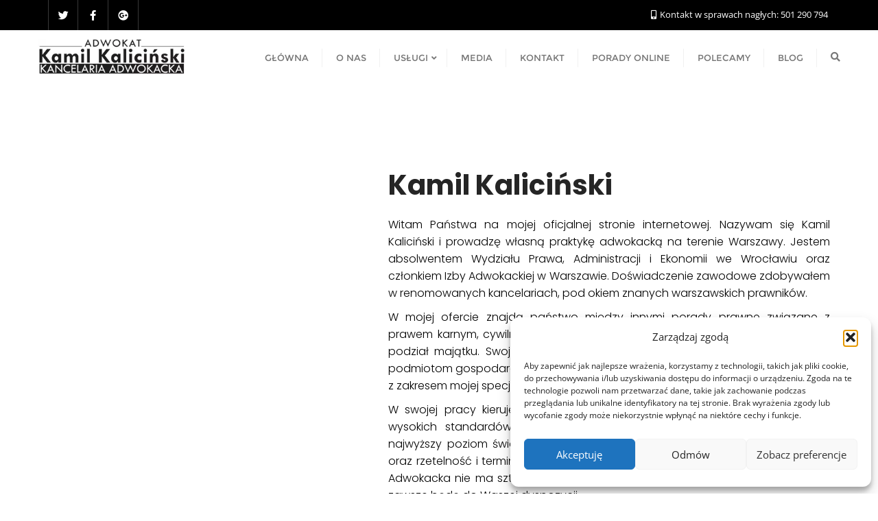

--- FILE ---
content_type: text/css
request_url: https://www.kalicinski-kancelaria.com/wp-content/fonts/b4f5eadbb2c4a67578924758007eaad9.css
body_size: 122
content:
/* latin-ext */
@font-face {
  font-family: 'Lato';
  font-style: normal;
  font-weight: 300;
  font-display: swap;
  src: url(/home/srv36013/domains/ikos.pl/public_html/kalicinski/wp-content//fonts/lato/S6u9w4BMUTPHh7USSwaPGR_p.woff2) format('woff2');
  unicode-range: U+0100-024F, U+0259, U+1E00-1EFF, U+2020, U+20A0-20AB, U+20AD-20CF, U+2113, U+2C60-2C7F, U+A720-A7FF;
}
/* latin */
@font-face {
  font-family: 'Lato';
  font-style: normal;
  font-weight: 300;
  font-display: swap;
  src: url(/home/srv36013/domains/ikos.pl/public_html/kalicinski/wp-content//fonts/lato/S6u9w4BMUTPHh7USSwiPGQ.woff2) format('woff2');
  unicode-range: U+0000-00FF, U+0131, U+0152-0153, U+02BB-02BC, U+02C6, U+02DA, U+02DC, U+2000-206F, U+2074, U+20AC, U+2122, U+2191, U+2193, U+2212, U+2215, U+FEFF, U+FFFD;
}
/* latin-ext */
@font-face {
  font-family: 'Lato';
  font-style: normal;
  font-weight: 400;
  font-display: swap;
  src: url(/home/srv36013/domains/ikos.pl/public_html/kalicinski/wp-content//fonts/lato/S6uyw4BMUTPHjxAwXjeu.woff2) format('woff2');
  unicode-range: U+0100-024F, U+0259, U+1E00-1EFF, U+2020, U+20A0-20AB, U+20AD-20CF, U+2113, U+2C60-2C7F, U+A720-A7FF;
}
/* latin */
@font-face {
  font-family: 'Lato';
  font-style: normal;
  font-weight: 400;
  font-display: swap;
  src: url(/home/srv36013/domains/ikos.pl/public_html/kalicinski/wp-content//fonts/lato/S6uyw4BMUTPHjx4wXg.woff2) format('woff2');
  unicode-range: U+0000-00FF, U+0131, U+0152-0153, U+02BB-02BC, U+02C6, U+02DA, U+02DC, U+2000-206F, U+2074, U+20AC, U+2122, U+2191, U+2193, U+2212, U+2215, U+FEFF, U+FFFD;
}
/* latin-ext */
@font-face {
  font-family: 'Lato';
  font-style: normal;
  font-weight: 700;
  font-display: swap;
  src: url(/home/srv36013/domains/ikos.pl/public_html/kalicinski/wp-content//fonts/lato/S6u9w4BMUTPHh6UVSwaPGR_p.woff2) format('woff2');
  unicode-range: U+0100-024F, U+0259, U+1E00-1EFF, U+2020, U+20A0-20AB, U+20AD-20CF, U+2113, U+2C60-2C7F, U+A720-A7FF;
}
/* latin */
@font-face {
  font-family: 'Lato';
  font-style: normal;
  font-weight: 700;
  font-display: swap;
  src: url(/home/srv36013/domains/ikos.pl/public_html/kalicinski/wp-content//fonts/lato/S6u9w4BMUTPHh6UVSwiPGQ.woff2) format('woff2');
  unicode-range: U+0000-00FF, U+0131, U+0152-0153, U+02BB-02BC, U+02C6, U+02DA, U+02DC, U+2000-206F, U+2074, U+20AC, U+2122, U+2191, U+2193, U+2212, U+2215, U+FEFF, U+FFFD;
}
/* latin-ext */
@font-face {
  font-family: 'Lato';
  font-style: normal;
  font-weight: 900;
  font-display: swap;
  src: url(/home/srv36013/domains/ikos.pl/public_html/kalicinski/wp-content//fonts/lato/S6u9w4BMUTPHh50XSwaPGR_p.woff2) format('woff2');
  unicode-range: U+0100-024F, U+0259, U+1E00-1EFF, U+2020, U+20A0-20AB, U+20AD-20CF, U+2113, U+2C60-2C7F, U+A720-A7FF;
}
/* latin */
@font-face {
  font-family: 'Lato';
  font-style: normal;
  font-weight: 900;
  font-display: swap;
  src: url(/home/srv36013/domains/ikos.pl/public_html/kalicinski/wp-content//fonts/lato/S6u9w4BMUTPHh50XSwiPGQ.woff2) format('woff2');
  unicode-range: U+0000-00FF, U+0131, U+0152-0153, U+02BB-02BC, U+02C6, U+02DA, U+02DC, U+2000-206F, U+2074, U+20AC, U+2122, U+2191, U+2193, U+2212, U+2215, U+FEFF, U+FFFD;
}


--- FILE ---
content_type: text/css
request_url: https://www.kalicinski-kancelaria.com/wp-content/uploads/elementor/css/post-13.css?ver=1766165289
body_size: 160
content:
.elementor-kit-13{--e-global-color-primary:#6EC1E4;--e-global-color-secondary:#54595F;--e-global-color-text:#7A7A7A;--e-global-color-accent:#61CE70;--e-global-color-13df95d5:#4054B2;--e-global-color-1f768a5f:#23A455;--e-global-color-43711451:#000;--e-global-color-372361fa:#FFF;--e-global-color-4910671f:#0088CC;--e-global-color-46dde3ef:#000000;--e-global-color-358ceb83:#000000;--e-global-color-380265a4:#03D382;--e-global-color-517c8d6:#F8B53D;--e-global-color-114afe9:#0088CC;--e-global-color-5ccd427:#0088CC;--e-global-color-e87f6c9:#FFA200;--e-global-typography-primary-font-family:"Roboto";--e-global-typography-primary-font-weight:600;--e-global-typography-secondary-font-family:"Poppins";--e-global-typography-secondary-font-weight:400;--e-global-typography-text-font-family:"Roboto";--e-global-typography-text-font-weight:400;--e-global-typography-accent-font-family:"Roboto";--e-global-typography-accent-font-weight:500;}.elementor-section.elementor-section-boxed > .elementor-container{max-width:1240px;}.e-con{--container-max-width:1240px;}.elementor-widget:not(:last-child){margin-block-end:20px;}.elementor-element{--widgets-spacing:20px 20px;--widgets-spacing-row:20px;--widgets-spacing-column:20px;}{}h3.blog-title{display:var(--page-title-display);}@media(max-width:1024px){.elementor-section.elementor-section-boxed > .elementor-container{max-width:1024px;}.e-con{--container-max-width:1024px;}}@media(max-width:767px){.elementor-section.elementor-section-boxed > .elementor-container{max-width:767px;}.e-con{--container-max-width:767px;}}

--- FILE ---
content_type: text/css
request_url: https://www.kalicinski-kancelaria.com/wp-content/uploads/elementor/css/post-794.css?ver=1768865912
body_size: 849
content:
.elementor-794 .elementor-element.elementor-element-fa9465a > .elementor-background-overlay{background-image:url("https://www.kalicinski-kancelaria.com/wp-content/uploads/2020/07/Background-website-01.jpg");background-position:center center;background-repeat:no-repeat;background-size:cover;opacity:0.15;}.elementor-794 .elementor-element.elementor-element-fa9465a{margin-top:0px;margin-bottom:0px;padding:80px 0px 80px 0px;}.elementor-794 .elementor-element.elementor-element-e73e21f > .elementor-element-populated >  .elementor-background-overlay{background-image:url("https://www.kalicinski-kancelaria.com/wp-content/uploads/2023/02/2023_01_23_-COOLHEADS-LINKED-INN1153-683x1024-1.jpg");background-position:top center;background-repeat:no-repeat;background-size:cover;opacity:1;}.elementor-794 .elementor-element.elementor-element-e73e21f > .elementor-element-populated{transition:background 0.3s, border 0.3s, border-radius 0.3s, box-shadow 0.3s;}.elementor-794 .elementor-element.elementor-element-e73e21f > .elementor-element-populated > .elementor-background-overlay{transition:background 0.3s, border-radius 0.3s, opacity 0.3s;}.elementor-794 .elementor-element.elementor-element-d1a6f45{--spacer-size:50px;}.elementor-bc-flex-widget .elementor-794 .elementor-element.elementor-element-51df169.elementor-column .elementor-widget-wrap{align-items:center;}.elementor-794 .elementor-element.elementor-element-51df169.elementor-column.elementor-element[data-element_type="column"] > .elementor-widget-wrap.elementor-element-populated{align-content:center;align-items:center;}.elementor-794 .elementor-element.elementor-element-51df169 > .elementor-widget-wrap > .elementor-widget:not(.elementor-widget__width-auto):not(.elementor-widget__width-initial):not(:last-child):not(.elementor-absolute){margin-bottom:10px;}.elementor-794 .elementor-element.elementor-element-51df169 > .elementor-element-populated{padding:50px 50px 50px 50px;}.elementor-794 .elementor-element.elementor-element-e1461e7 .elementor-heading-title{font-family:"Poppins", Sans-serif;font-size:40px;font-weight:700;color:#252525;}.elementor-794 .elementor-element.elementor-element-1257baa{--spacer-size:5px;}.elementor-794 .elementor-element.elementor-element-0861234{text-align:justify;}.elementor-794 .elementor-element.elementor-element-0861234 .elementor-heading-title{font-family:"Poppins", Sans-serif;font-size:16px;font-weight:300;line-height:1.6em;color:var( --e-global-color-43711451 );}.elementor-794 .elementor-element.elementor-element-245e884{text-align:justify;}.elementor-794 .elementor-element.elementor-element-245e884 .elementor-heading-title{font-family:"Poppins", Sans-serif;font-size:16px;font-weight:300;line-height:1.6em;color:var( --e-global-color-43711451 );}.elementor-794 .elementor-element.elementor-element-b990e30{text-align:justify;}.elementor-794 .elementor-element.elementor-element-b990e30 .elementor-heading-title{font-family:"Poppins", Sans-serif;font-size:16px;font-weight:300;line-height:1.6em;color:var( --e-global-color-43711451 );}.elementor-794 .elementor-element.elementor-element-578a464{text-align:justify;}.elementor-794 .elementor-element.elementor-element-578a464 .elementor-heading-title{font-family:"Poppins", Sans-serif;font-size:16px;font-weight:300;line-height:1.6em;color:var( --e-global-color-43711451 );}.elementor-794 .elementor-element.elementor-element-2e9e7d6 > .elementor-background-overlay{background-image:url("https://www.kalicinski-kancelaria.com/wp-content/uploads/2020/07/Background-website-01.jpg");background-position:center center;background-repeat:no-repeat;background-size:cover;opacity:0.15;}.elementor-794 .elementor-element.elementor-element-2e9e7d6{margin-top:0px;margin-bottom:0px;padding:80px 0px 80px 0px;}.elementor-bc-flex-widget .elementor-794 .elementor-element.elementor-element-3da2e47.elementor-column .elementor-widget-wrap{align-items:center;}.elementor-794 .elementor-element.elementor-element-3da2e47.elementor-column.elementor-element[data-element_type="column"] > .elementor-widget-wrap.elementor-element-populated{align-content:center;align-items:center;}.elementor-794 .elementor-element.elementor-element-3da2e47 > .elementor-widget-wrap > .elementor-widget:not(.elementor-widget__width-auto):not(.elementor-widget__width-initial):not(:last-child):not(.elementor-absolute){margin-bottom:10px;}.elementor-794 .elementor-element.elementor-element-3da2e47 > .elementor-element-populated{padding:50px 50px 50px 50px;}.elementor-794 .elementor-element.elementor-element-799b856 .elementor-heading-title{font-family:"Poppins", Sans-serif;font-size:40px;font-weight:700;color:#252525;}.elementor-794 .elementor-element.elementor-element-f5fca6d{--spacer-size:5px;}.elementor-794 .elementor-element.elementor-element-b888d7f{text-align:justify;}.elementor-794 .elementor-element.elementor-element-b888d7f .elementor-heading-title{font-family:"Poppins", Sans-serif;font-size:16px;font-weight:300;line-height:1.6em;color:var( --e-global-color-43711451 );}.elementor-794 .elementor-element.elementor-element-31cd1dd{text-align:justify;}.elementor-794 .elementor-element.elementor-element-31cd1dd .elementor-heading-title{font-family:"Poppins", Sans-serif;font-size:16px;font-weight:300;line-height:1.6em;color:var( --e-global-color-43711451 );}.elementor-794 .elementor-element.elementor-element-78a662f{text-align:justify;}.elementor-794 .elementor-element.elementor-element-78a662f .elementor-heading-title{font-family:"Poppins", Sans-serif;font-size:16px;font-weight:300;line-height:1.6em;color:var( --e-global-color-43711451 );}.elementor-794 .elementor-element.elementor-element-5dc79d4{text-align:justify;}.elementor-794 .elementor-element.elementor-element-5dc79d4 .elementor-heading-title{font-family:"Poppins", Sans-serif;font-size:16px;font-weight:300;line-height:1.6em;color:var( --e-global-color-43711451 );}.elementor-794 .elementor-element.elementor-element-f569049{text-align:justify;}.elementor-794 .elementor-element.elementor-element-f569049 .elementor-heading-title{font-family:"Poppins", Sans-serif;font-size:16px;font-weight:300;line-height:1.6em;color:var( --e-global-color-43711451 );}.elementor-794 .elementor-element.elementor-element-9f8a67c{text-align:justify;}.elementor-794 .elementor-element.elementor-element-9f8a67c .elementor-heading-title{font-family:"Poppins", Sans-serif;font-size:16px;font-weight:300;line-height:1.6em;color:var( --e-global-color-43711451 );}.elementor-794 .elementor-element.elementor-element-f35db18 > .elementor-element-populated >  .elementor-background-overlay{background-image:url("https://www.kalicinski-kancelaria.com/wp-content/uploads/2023/02/IMG-20230203-WA0011.jpg");background-position:top center;background-repeat:no-repeat;background-size:cover;opacity:1;}.elementor-794 .elementor-element.elementor-element-f35db18 > .elementor-element-populated{transition:background 0.3s, border 0.3s, border-radius 0.3s, box-shadow 0.3s;}.elementor-794 .elementor-element.elementor-element-f35db18 > .elementor-element-populated > .elementor-background-overlay{transition:background 0.3s, border-radius 0.3s, opacity 0.3s;}.elementor-794 .elementor-element.elementor-element-e6abaeb{--spacer-size:50px;}.elementor-794 .elementor-element.elementor-element-eb87139 > .elementor-background-overlay{background-image:url("https://www.kalicinski-kancelaria.com/wp-content/uploads/2020/07/Background-website-01.jpg");background-position:center center;background-repeat:no-repeat;background-size:cover;opacity:0.15;}.elementor-794 .elementor-element.elementor-element-eb87139{margin-top:0px;margin-bottom:0px;padding:80px 0px 80px 0px;}.elementor-bc-flex-widget .elementor-794 .elementor-element.elementor-element-348a0b8.elementor-column .elementor-widget-wrap{align-items:center;}.elementor-794 .elementor-element.elementor-element-348a0b8.elementor-column.elementor-element[data-element_type="column"] > .elementor-widget-wrap.elementor-element-populated{align-content:center;align-items:center;}.elementor-794 .elementor-element.elementor-element-348a0b8 > .elementor-widget-wrap > .elementor-widget:not(.elementor-widget__width-auto):not(.elementor-widget__width-initial):not(:last-child):not(.elementor-absolute){margin-bottom:10px;}.elementor-794 .elementor-element.elementor-element-348a0b8 > .elementor-element-populated{padding:50px 50px 50px 50px;}.elementor-794 .elementor-element.elementor-element-9937368 .elementor-heading-title{font-family:"Poppins", Sans-serif;font-size:40px;font-weight:700;color:#252525;}.elementor-794 .elementor-element.elementor-element-7e42bba{--spacer-size:5px;}.elementor-794 .elementor-element.elementor-element-64cddb0{text-align:justify;}.elementor-794 .elementor-element.elementor-element-64cddb0 .elementor-heading-title{font-family:"Poppins", Sans-serif;font-size:16px;font-weight:300;line-height:1.6em;color:var( --e-global-color-43711451 );}.elementor-794 .elementor-element.elementor-element-7937dcc{text-align:justify;}.elementor-794 .elementor-element.elementor-element-7937dcc .elementor-heading-title{font-family:"Poppins", Sans-serif;font-size:16px;font-weight:300;line-height:1.6em;color:var( --e-global-color-43711451 );}.elementor-794 .elementor-element.elementor-element-52e803a{text-align:justify;}.elementor-794 .elementor-element.elementor-element-52e803a .elementor-heading-title{font-family:"Poppins", Sans-serif;font-size:16px;font-weight:300;line-height:1.6em;color:var( --e-global-color-43711451 );}.elementor-794 .elementor-element.elementor-element-8c4f074{text-align:justify;}.elementor-794 .elementor-element.elementor-element-8c4f074 .elementor-heading-title{font-family:"Poppins", Sans-serif;font-size:16px;font-weight:300;line-height:1.6em;color:var( --e-global-color-43711451 );}.elementor-794 .elementor-element.elementor-element-aacdd2e{text-align:justify;}.elementor-794 .elementor-element.elementor-element-aacdd2e .elementor-heading-title{font-family:"Poppins", Sans-serif;font-size:16px;font-weight:300;line-height:1.6em;color:var( --e-global-color-43711451 );}.elementor-794 .elementor-element.elementor-element-2a542b2 > .elementor-element-populated >  .elementor-background-overlay{background-image:url("https://www.kalicinski-kancelaria.com/wp-content/uploads/2026/01/weronika.jpg");background-position:top center;background-repeat:no-repeat;background-size:cover;opacity:1;}.elementor-794 .elementor-element.elementor-element-2a542b2 > .elementor-element-populated{transition:background 0.3s, border 0.3s, border-radius 0.3s, box-shadow 0.3s;}.elementor-794 .elementor-element.elementor-element-2a542b2 > .elementor-element-populated > .elementor-background-overlay{transition:background 0.3s, border-radius 0.3s, opacity 0.3s;}.elementor-794 .elementor-element.elementor-element-a263633{--spacer-size:50px;}@media(min-width:768px){.elementor-794 .elementor-element.elementor-element-e73e21f{width:40%;}.elementor-794 .elementor-element.elementor-element-51df169{width:60%;}.elementor-794 .elementor-element.elementor-element-3da2e47{width:60%;}.elementor-794 .elementor-element.elementor-element-f35db18{width:40%;}.elementor-794 .elementor-element.elementor-element-348a0b8{width:60%;}.elementor-794 .elementor-element.elementor-element-2a542b2{width:40%;}}@media(max-width:1024px){.elementor-794 .elementor-element.elementor-element-fa9465a{padding:0px 0px 50px 0px;}.elementor-794 .elementor-element.elementor-element-e1461e7 .elementor-heading-title{font-size:40px;}.elementor-794 .elementor-element.elementor-element-2e9e7d6{padding:0px 0px 50px 0px;}.elementor-794 .elementor-element.elementor-element-799b856 .elementor-heading-title{font-size:40px;}.elementor-794 .elementor-element.elementor-element-eb87139{padding:0px 0px 50px 0px;}.elementor-794 .elementor-element.elementor-element-9937368 .elementor-heading-title{font-size:40px;}}@media(max-width:767px){.elementor-794 .elementor-element.elementor-element-fa9465a{padding:0px 0px 20px 0px;}.elementor-794 .elementor-element.elementor-element-d1a6f45{--spacer-size:200px;}.elementor-794 .elementor-element.elementor-element-51df169 > .elementor-element-populated{padding:30px 20px 20px 20px;}.elementor-794 .elementor-element.elementor-element-e1461e7 .elementor-heading-title{font-size:30px;}.elementor-794 .elementor-element.elementor-element-2e9e7d6{padding:0px 0px 20px 0px;}.elementor-794 .elementor-element.elementor-element-3da2e47 > .elementor-element-populated{padding:30px 20px 20px 20px;}.elementor-794 .elementor-element.elementor-element-799b856 .elementor-heading-title{font-size:30px;}.elementor-794 .elementor-element.elementor-element-f35db18 > .elementor-element-populated{padding:150px 0px 0px 0px;}.elementor-794 .elementor-element.elementor-element-e6abaeb{--spacer-size:200px;}.elementor-794 .elementor-element.elementor-element-eb87139{padding:0px 0px 20px 0px;}.elementor-794 .elementor-element.elementor-element-348a0b8 > .elementor-element-populated{padding:30px 20px 20px 20px;}.elementor-794 .elementor-element.elementor-element-9937368 .elementor-heading-title{font-size:30px;}.elementor-794 .elementor-element.elementor-element-2a542b2 > .elementor-element-populated{padding:150px 0px 0px 0px;}.elementor-794 .elementor-element.elementor-element-a263633{--spacer-size:200px;}}@media(min-width:1025px){.elementor-794 .elementor-element.elementor-element-fa9465a > .elementor-background-overlay{background-attachment:fixed;}.elementor-794 .elementor-element.elementor-element-e73e21f > .elementor-element-populated >  .elementor-background-overlay{background-attachment:scroll;}.elementor-794 .elementor-element.elementor-element-2e9e7d6 > .elementor-background-overlay{background-attachment:fixed;}.elementor-794 .elementor-element.elementor-element-f35db18 > .elementor-element-populated >  .elementor-background-overlay{background-attachment:scroll;}.elementor-794 .elementor-element.elementor-element-eb87139 > .elementor-background-overlay{background-attachment:fixed;}.elementor-794 .elementor-element.elementor-element-2a542b2 > .elementor-element-populated >  .elementor-background-overlay{background-attachment:scroll;}}